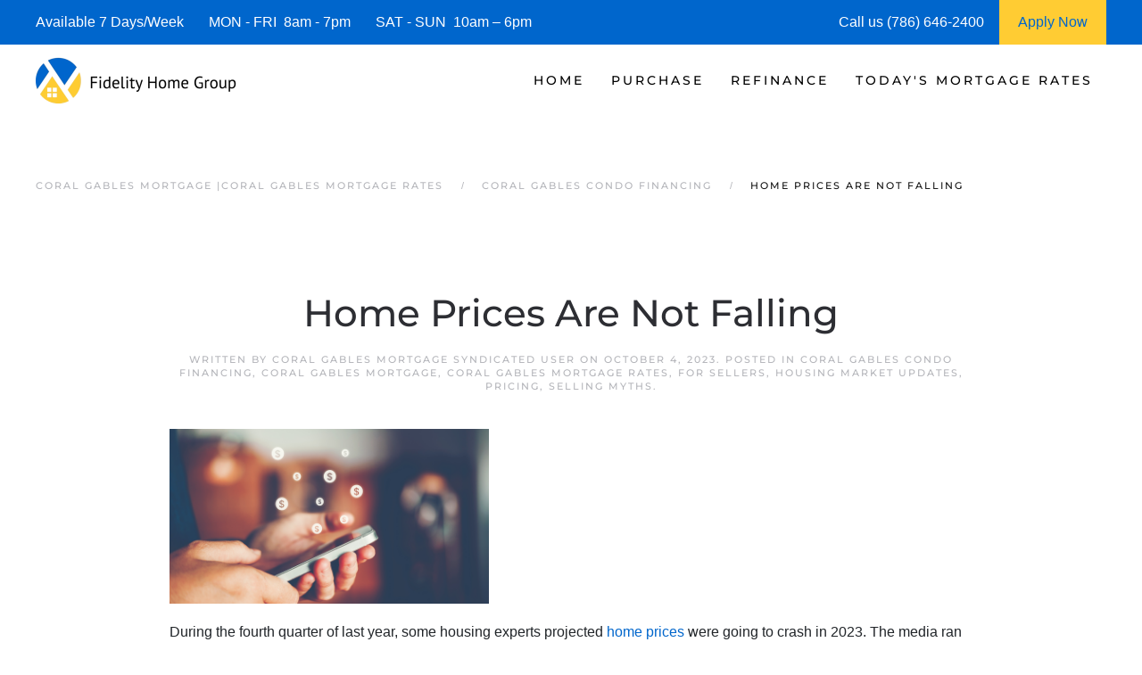

--- FILE ---
content_type: text/html; charset=UTF-8
request_url: https://www.coralgablesflmortgage.com/home-prices-are-not-falling/
body_size: 17027
content:
<!DOCTYPE html>
<html lang="en-US">
    <head>
        <meta charset="UTF-8">
        <meta http-equiv="X-UA-Compatible" content="IE=edge">
        <meta name="viewport" content="width=device-width, initial-scale=1">
        <link rel="shortcut icon" href="/wp-content/uploads/coral-gables-mortgage-.png">
        <link rel="apple-touch-icon" href="/wp-content/uploads/coral-gables-mortgage_.jpg">
                <meta name='robots' content='index, follow, max-image-preview:large, max-snippet:-1, max-video-preview:-1' />




	
	<title>Home Prices Are Not Falling | Coral Gables Mortgages | Coral Gables Mortgage Rates</title>
	<meta name="description" content="We are Coral Gables Mortgage Experts! See today&#039;s current Coral Gables Mortgage Rates and request a Coral Gables Mortgage Rate Quote." />
	<link rel="canonical" href="https://www.coralgablesflmortgage.com/home-prices-are-not-falling/" />
	<meta property="og:locale" content="en_US" />
	<meta property="og:type" content="article" />
	<meta property="og:title" content="Home Prices Are Not Falling | Coral Gables Mortgages | Coral Gables Mortgage Rates" />
	<meta property="og:description" content="We are Coral Gables Mortgage Experts! See today&#039;s current Coral Gables Mortgage Rates and request a Coral Gables Mortgage Rate Quote." />
	<meta property="og:url" content="https://www.coralgablesflmortgage.com/home-prices-are-not-falling/" />
	<meta property="og:site_name" content="Coral Gables Mortgage | Coral Gables Mortgage Rates" />
	<meta property="article:published_time" content="2023-10-04T03:08:12+00:00" />
	<meta property="og:image" content="https://files.keepingcurrentmatters.com/content/images/20230929/20231003-Home-Prices-Are-Not-Falling.png" />
	<meta name="author" content="Coral Gables Mortgage Syndicated User" />
	<meta name="twitter:card" content="summary_large_image" />
	<meta name="twitter:label1" content="Written by" />
	<meta name="twitter:data1" content="Coral Gables Mortgage Syndicated User" />
	<meta name="twitter:label2" content="Est. reading time" />
	<meta name="twitter:data2" content="3 minutes" />
	


<link rel="preload" as="font" href="/wp-content/themes/yootheme/fonts/font-27560330.woff" data-wpacu-preload-local-font="1" crossorigin>
<link rel="preload" as="font" href="/wp-content/themes/yootheme/fonts/font-2e162b88.woff2" data-wpacu-preload-local-font="1" crossorigin>
<link data-minify="1" rel="preload" as="font" href="https://www.coralgablesflmortgage.com/wp-content/cache/min/1/wp-content/themes/yootheme/fonts/font-39e000bf.css?ver=1766498383" data-wpacu-preload-local-font="1" crossorigin>
<link rel="preload" as="font" href="/wp-content/themes/yootheme/fonts/font-9d29a6e8.woff" data-wpacu-preload-local-font="1" crossorigin>
<link rel="preload" as="font" href="/wp-content/themes/yootheme/fonts/font-b5100164.woff" data-wpacu-preload-local-font="1" crossorigin>
<link rel="preload" as="font" href="/wp-content/themes/yootheme/fonts/font-c17a9205.woff2" data-wpacu-preload-local-font="1" crossorigin>
<link rel="preload" as="font" href="/wp-content/themes/yootheme/fonts/font-f6170ef2.woff2" data-wpacu-preload-local-font="1" crossorigin>
<link rel='dns-prefetch' href='//js.hs-scripts.com' />
<link rel='dns-prefetch' href='//www.googletagmanager.com' />

<link rel='preconnect' href='https://coralgablesflmortgage.b-cdn.net' />
<style id='classic-theme-styles-inline-css'>
/*! This file is auto-generated */
.wp-block-button__link{color:#fff;background-color:#32373c;border-radius:9999px;box-shadow:none;text-decoration:none;padding:calc(.667em + 2px) calc(1.333em + 2px);font-size:1.125em}.wp-block-file__button{background:#32373c;color:#fff;text-decoration:none}
/*# sourceURL=/wp-includes/css/classic-themes.min.css */
</style>
<link rel='stylesheet' id='prefix_bootstrap-css' href='https://coralgablesflmortgage.b-cdn.net/wp-content/plugins/refinance-capture/assets/css/bootstrap-4.3.1.min.css?ver=94baddf0927969d97c5dd9fdaeeeb1ca' media='all' />
<link rel='stylesheet' id='prefix_style-css' href='https://coralgablesflmortgage.b-cdn.net/wp-content/plugins/refinance-capture/assets/css/style.css?ver=94baddf0927969d97c5dd9fdaeeeb1ca' media='all' />
<link href="https://coralgablesflmortgage.b-cdn.net/wp-content/themes/yootheme/css/theme.1.css?ver=1758220318" rel="stylesheet">
<link href="https://coralgablesflmortgage.b-cdn.net/wp-content/themes/yootheme/css/theme.update.css?ver=4.5.33" rel="stylesheet">











<style data-eae-name="YOmDCF9_Rtw__">.__eae_cssd, .YOmDCF9_Rtw__ {unicode-bidi: bidi-override;direction: rtl;}</style>


			
			
			
			









		<style id="wp-custom-css">
			.wpforms-form button[type=submit] {
    background-color: #e44e56 !important;
    border-color: #e44e56 !important;
    color: #fff !important;
}
 
.wpforms-form button[type=submit]:hover {
    background-color: #0066cc !important;
}

html{
	font-size: 16px !important;}		</style>
		    <style id='global-styles-inline-css'>
:root{--wp--preset--aspect-ratio--square: 1;--wp--preset--aspect-ratio--4-3: 4/3;--wp--preset--aspect-ratio--3-4: 3/4;--wp--preset--aspect-ratio--3-2: 3/2;--wp--preset--aspect-ratio--2-3: 2/3;--wp--preset--aspect-ratio--16-9: 16/9;--wp--preset--aspect-ratio--9-16: 9/16;--wp--preset--color--black: #000000;--wp--preset--color--cyan-bluish-gray: #abb8c3;--wp--preset--color--white: #ffffff;--wp--preset--color--pale-pink: #f78da7;--wp--preset--color--vivid-red: #cf2e2e;--wp--preset--color--luminous-vivid-orange: #ff6900;--wp--preset--color--luminous-vivid-amber: #fcb900;--wp--preset--color--light-green-cyan: #7bdcb5;--wp--preset--color--vivid-green-cyan: #00d084;--wp--preset--color--pale-cyan-blue: #8ed1fc;--wp--preset--color--vivid-cyan-blue: #0693e3;--wp--preset--color--vivid-purple: #9b51e0;--wp--preset--gradient--vivid-cyan-blue-to-vivid-purple: linear-gradient(135deg,rgb(6,147,227) 0%,rgb(155,81,224) 100%);--wp--preset--gradient--light-green-cyan-to-vivid-green-cyan: linear-gradient(135deg,rgb(122,220,180) 0%,rgb(0,208,130) 100%);--wp--preset--gradient--luminous-vivid-amber-to-luminous-vivid-orange: linear-gradient(135deg,rgb(252,185,0) 0%,rgb(255,105,0) 100%);--wp--preset--gradient--luminous-vivid-orange-to-vivid-red: linear-gradient(135deg,rgb(255,105,0) 0%,rgb(207,46,46) 100%);--wp--preset--gradient--very-light-gray-to-cyan-bluish-gray: linear-gradient(135deg,rgb(238,238,238) 0%,rgb(169,184,195) 100%);--wp--preset--gradient--cool-to-warm-spectrum: linear-gradient(135deg,rgb(74,234,220) 0%,rgb(151,120,209) 20%,rgb(207,42,186) 40%,rgb(238,44,130) 60%,rgb(251,105,98) 80%,rgb(254,248,76) 100%);--wp--preset--gradient--blush-light-purple: linear-gradient(135deg,rgb(255,206,236) 0%,rgb(152,150,240) 100%);--wp--preset--gradient--blush-bordeaux: linear-gradient(135deg,rgb(254,205,165) 0%,rgb(254,45,45) 50%,rgb(107,0,62) 100%);--wp--preset--gradient--luminous-dusk: linear-gradient(135deg,rgb(255,203,112) 0%,rgb(199,81,192) 50%,rgb(65,88,208) 100%);--wp--preset--gradient--pale-ocean: linear-gradient(135deg,rgb(255,245,203) 0%,rgb(182,227,212) 50%,rgb(51,167,181) 100%);--wp--preset--gradient--electric-grass: linear-gradient(135deg,rgb(202,248,128) 0%,rgb(113,206,126) 100%);--wp--preset--gradient--midnight: linear-gradient(135deg,rgb(2,3,129) 0%,rgb(40,116,252) 100%);--wp--preset--font-size--small: 13px;--wp--preset--font-size--medium: 20px;--wp--preset--font-size--large: 36px;--wp--preset--font-size--x-large: 42px;--wp--preset--spacing--20: 0.44rem;--wp--preset--spacing--30: 0.67rem;--wp--preset--spacing--40: 1rem;--wp--preset--spacing--50: 1.5rem;--wp--preset--spacing--60: 2.25rem;--wp--preset--spacing--70: 3.38rem;--wp--preset--spacing--80: 5.06rem;--wp--preset--shadow--natural: 6px 6px 9px rgba(0, 0, 0, 0.2);--wp--preset--shadow--deep: 12px 12px 50px rgba(0, 0, 0, 0.4);--wp--preset--shadow--sharp: 6px 6px 0px rgba(0, 0, 0, 0.2);--wp--preset--shadow--outlined: 6px 6px 0px -3px rgb(255, 255, 255), 6px 6px rgb(0, 0, 0);--wp--preset--shadow--crisp: 6px 6px 0px rgb(0, 0, 0);}:where(.is-layout-flex){gap: 0.5em;}:where(.is-layout-grid){gap: 0.5em;}body .is-layout-flex{display: flex;}.is-layout-flex{flex-wrap: wrap;align-items: center;}.is-layout-flex > :is(*, div){margin: 0;}body .is-layout-grid{display: grid;}.is-layout-grid > :is(*, div){margin: 0;}:where(.wp-block-columns.is-layout-flex){gap: 2em;}:where(.wp-block-columns.is-layout-grid){gap: 2em;}:where(.wp-block-post-template.is-layout-flex){gap: 1.25em;}:where(.wp-block-post-template.is-layout-grid){gap: 1.25em;}.has-black-color{color: var(--wp--preset--color--black) !important;}.has-cyan-bluish-gray-color{color: var(--wp--preset--color--cyan-bluish-gray) !important;}.has-white-color{color: var(--wp--preset--color--white) !important;}.has-pale-pink-color{color: var(--wp--preset--color--pale-pink) !important;}.has-vivid-red-color{color: var(--wp--preset--color--vivid-red) !important;}.has-luminous-vivid-orange-color{color: var(--wp--preset--color--luminous-vivid-orange) !important;}.has-luminous-vivid-amber-color{color: var(--wp--preset--color--luminous-vivid-amber) !important;}.has-light-green-cyan-color{color: var(--wp--preset--color--light-green-cyan) !important;}.has-vivid-green-cyan-color{color: var(--wp--preset--color--vivid-green-cyan) !important;}.has-pale-cyan-blue-color{color: var(--wp--preset--color--pale-cyan-blue) !important;}.has-vivid-cyan-blue-color{color: var(--wp--preset--color--vivid-cyan-blue) !important;}.has-vivid-purple-color{color: var(--wp--preset--color--vivid-purple) !important;}.has-black-background-color{background-color: var(--wp--preset--color--black) !important;}.has-cyan-bluish-gray-background-color{background-color: var(--wp--preset--color--cyan-bluish-gray) !important;}.has-white-background-color{background-color: var(--wp--preset--color--white) !important;}.has-pale-pink-background-color{background-color: var(--wp--preset--color--pale-pink) !important;}.has-vivid-red-background-color{background-color: var(--wp--preset--color--vivid-red) !important;}.has-luminous-vivid-orange-background-color{background-color: var(--wp--preset--color--luminous-vivid-orange) !important;}.has-luminous-vivid-amber-background-color{background-color: var(--wp--preset--color--luminous-vivid-amber) !important;}.has-light-green-cyan-background-color{background-color: var(--wp--preset--color--light-green-cyan) !important;}.has-vivid-green-cyan-background-color{background-color: var(--wp--preset--color--vivid-green-cyan) !important;}.has-pale-cyan-blue-background-color{background-color: var(--wp--preset--color--pale-cyan-blue) !important;}.has-vivid-cyan-blue-background-color{background-color: var(--wp--preset--color--vivid-cyan-blue) !important;}.has-vivid-purple-background-color{background-color: var(--wp--preset--color--vivid-purple) !important;}.has-black-border-color{border-color: var(--wp--preset--color--black) !important;}.has-cyan-bluish-gray-border-color{border-color: var(--wp--preset--color--cyan-bluish-gray) !important;}.has-white-border-color{border-color: var(--wp--preset--color--white) !important;}.has-pale-pink-border-color{border-color: var(--wp--preset--color--pale-pink) !important;}.has-vivid-red-border-color{border-color: var(--wp--preset--color--vivid-red) !important;}.has-luminous-vivid-orange-border-color{border-color: var(--wp--preset--color--luminous-vivid-orange) !important;}.has-luminous-vivid-amber-border-color{border-color: var(--wp--preset--color--luminous-vivid-amber) !important;}.has-light-green-cyan-border-color{border-color: var(--wp--preset--color--light-green-cyan) !important;}.has-vivid-green-cyan-border-color{border-color: var(--wp--preset--color--vivid-green-cyan) !important;}.has-pale-cyan-blue-border-color{border-color: var(--wp--preset--color--pale-cyan-blue) !important;}.has-vivid-cyan-blue-border-color{border-color: var(--wp--preset--color--vivid-cyan-blue) !important;}.has-vivid-purple-border-color{border-color: var(--wp--preset--color--vivid-purple) !important;}.has-vivid-cyan-blue-to-vivid-purple-gradient-background{background: var(--wp--preset--gradient--vivid-cyan-blue-to-vivid-purple) !important;}.has-light-green-cyan-to-vivid-green-cyan-gradient-background{background: var(--wp--preset--gradient--light-green-cyan-to-vivid-green-cyan) !important;}.has-luminous-vivid-amber-to-luminous-vivid-orange-gradient-background{background: var(--wp--preset--gradient--luminous-vivid-amber-to-luminous-vivid-orange) !important;}.has-luminous-vivid-orange-to-vivid-red-gradient-background{background: var(--wp--preset--gradient--luminous-vivid-orange-to-vivid-red) !important;}.has-very-light-gray-to-cyan-bluish-gray-gradient-background{background: var(--wp--preset--gradient--very-light-gray-to-cyan-bluish-gray) !important;}.has-cool-to-warm-spectrum-gradient-background{background: var(--wp--preset--gradient--cool-to-warm-spectrum) !important;}.has-blush-light-purple-gradient-background{background: var(--wp--preset--gradient--blush-light-purple) !important;}.has-blush-bordeaux-gradient-background{background: var(--wp--preset--gradient--blush-bordeaux) !important;}.has-luminous-dusk-gradient-background{background: var(--wp--preset--gradient--luminous-dusk) !important;}.has-pale-ocean-gradient-background{background: var(--wp--preset--gradient--pale-ocean) !important;}.has-electric-grass-gradient-background{background: var(--wp--preset--gradient--electric-grass) !important;}.has-midnight-gradient-background{background: var(--wp--preset--gradient--midnight) !important;}.has-small-font-size{font-size: var(--wp--preset--font-size--small) !important;}.has-medium-font-size{font-size: var(--wp--preset--font-size--medium) !important;}.has-large-font-size{font-size: var(--wp--preset--font-size--large) !important;}.has-x-large-font-size{font-size: var(--wp--preset--font-size--x-large) !important;}
/*# sourceURL=global-styles-inline-css */
</style>
<meta name="generator" content="WP Rocket 3.20.3" data-wpr-features="wpr_defer_js wpr_minify_concatenate_js wpr_minify_css wpr_preload_links wpr_desktop" /></head>
    <body data-rsssl=1 class="wp-singular post-template-default single single-post postid-27278 single-format-standard wp-theme-yootheme">
<script data-cfasync="false" data-pagespeed-no-defer>
	var gtm4wp_datalayer_name = "dataLayer";
	var dataLayer = dataLayer || [];

	const gtm4wp_scrollerscript_debugmode         = false;
	const gtm4wp_scrollerscript_callbacktime      = 100;
	const gtm4wp_scrollerscript_readerlocation    = 150;
	const gtm4wp_scrollerscript_contentelementid  = "content";
	const gtm4wp_scrollerscript_scannertime       = 60;
</script>
<script src="https://coralgablesflmortgage.b-cdn.net/wp-content/plugins/refinance-capture/assets/js/jquery.min.js?ver=94baddf0927969d97c5dd9fdaeeeb1ca" id="prefix_jquery-js" data-rocket-defer defer></script>
<script src="https://coralgablesflmortgage.b-cdn.net/wp-content/plugins/refinance-capture/assets/js/jQueryUi.min.js?ver=94baddf0927969d97c5dd9fdaeeeb1ca" id="prefix_jqueryUi-js" data-rocket-defer defer></script>
<script src="https://coralgablesflmortgage.b-cdn.net/wp-content/plugins/refinance-capture/assets/js/script_v15.js?ver=94baddf0927969d97c5dd9fdaeeeb1ca" id="prefix_script-js" data-rocket-defer defer></script>
<script src="https://coralgablesflmortgage.b-cdn.net/wp-content/plugins/duracelltomi-google-tag-manager/dist/js/analytics-talk-content-tracking.js?ver=1.22.3" id="gtm4wp-scroll-tracking-js" data-rocket-defer defer></script>
<script src="https://coralgablesflmortgage.b-cdn.net/wp-includes/js/jquery/jquery.min.js?ver=3.7.1" id="jquery-core-js" data-rocket-defer defer></script>
<script src="https://www.googletagmanager.com/gtag/js?id=GT-5DC8LD7" id="google_gtagjs-js" async></script>
<script id="google_gtagjs-js-after">
window.dataLayer = window.dataLayer || [];function gtag(){dataLayer.push(arguments);}
gtag("set","linker",{"domains":["www.coralgablesflmortgage.com"]});
gtag("js", new Date());
gtag("set", "developer_id.dZTNiMT", true);
gtag("config", "GT-5DC8LD7");
//# sourceURL=google_gtagjs-js-after
</script>
<script> var __eae_open = function (str) { document.location.href = __eae_decode(str); }; var __eae_decode = function (str) { return str.replace(/[a-zA-Z]/g, function(c) { return String.fromCharCode( (c <= "Z" ? 90 : 122) >= (c = c.charCodeAt(0) + 13) ? c : c - 26 ); }); }; var __eae_decode_emails = function () { var __eae_emails = document.querySelectorAll(".__eae_r13"); for (var i = 0; i < __eae_emails.length; i++) { __eae_emails[i].textContent = __eae_decode(__eae_emails[i].textContent); } }; if (document.readyState !== "loading") { __eae_decode_emails(); } else if (document.addEventListener) { document.addEventListener("DOMContentLoaded", __eae_decode_emails); } else { document.attachEvent("onreadystatechange", function () { if (document.readyState !== "loading") __eae_decode_emails(); }); } var Sk5F_ = function (str) { var r = function (a, d) { var map = "!\"#$%&'()*+,-./0123456789:;<=>?@ABCDEFGHIJKLMNOPQRSTUVWXYZ[\\]^_`abcdefghijklmnopqrstuvwxyz{|}~"; for (var i = 0; i < a.length; i++) { var pos = map.indexOf(a[i]); d += pos >= 0 ? map[(pos + 47) % 94] : a[i]; } return d; }; window.location.href = r(str, ""); }; document.addEventListener("copy", function (event) { if ( NodeList.prototype.forEach === undefined || Array.from === undefined || String.prototype.normalize === undefined || ! event.clipboardData ) { return; } var encoded = []; var copiedText = window.getSelection().toString().trim(); document.querySelectorAll( "." + document.querySelector("style[data-eae-name]").dataset.eaeName ).forEach(function (item) { encoded.push(item.innerText.trim()); }); if (! encoded.length) { return; } encoded.filter(function (value, index, self) { return self.indexOf(value) === index; }).map(function (item) { return { original: new RegExp(item.replace(/[-\/\\^$*+?.()|[\]{}]/g, "\\$&"), "ig"), reverse: Array.from(item.normalize("NFC")) .reverse() .join('') .replace(/[()]/g, "__eae__") }; }).forEach(function (item) { copiedText = copiedText.replace( item.original, item.reverse.replace("__eae__", "(").replace("__eae__", ")") ) }); event.clipboardData.setData("text/plain", copiedText); event.preventDefault(); }); </script>

<script data-cfasync="false" data-pagespeed-no-defer>
	var dataLayer_content = {"visitorIP":"2603:3:6109:d670::","pagePostType":"post","pagePostType2":"single-post","pageCategory":["coral-gables-condo-financing","coral-gables-mortgage","coral-gables-mortgage-rates","for-sellers","housing-market-updates","pricing","selling-myths"],"pageAttributes":["coralgablesflcondofinancing","coralgablesflcondomortgage","coralgablesflcondomortgagerates","coralgablesflcondotelfinancing","coralgablesflcondotelmortgage","coralgablesflmortgage","coralgablesflmortgagebroker","coralgablesflmortgagecalculator","coralgablesflmortgagecompany","coralgablesflmortgagerates","coralgablesmortgage","coralgablesmortgagerates"],"pagePostAuthor":"Coral Gables Mortgage Syndicated User","browserName":"","browserVersion":"","browserEngineName":"","browserEngineVersion":"","osName":"","osVersion":"","deviceType":"","deviceManufacturer":"","deviceModel":"","geoCloudflareCountryCode":"US","geoCountryCode":"(no geo data available)","geoCountryName":"(no geo data available)","geoRegionCode":"(no geo data available)","geoRegionName":"(no geo data available)","geoCity":"(no geo data available)","geoZipcode":"(no geo data available)","geoLatitude":"(no geo data available)","geoLongitude":"(no geo data available)","geoFullGeoData":{"success":false,"error":{"code":101,"type":"missing_access_key","info":"You have not supplied an API Access Key. [Required format: access_key=YOUR_ACCESS_KEY]"}}};
	dataLayer.push( dataLayer_content );
</script>
<script data-cfasync="false" data-pagespeed-no-defer>
(function(w,d,s,l,i){w[l]=w[l]||[];w[l].push({'gtm.start':
new Date().getTime(),event:'gtm.js'});var f=d.getElementsByTagName(s)[0],
j=d.createElement(s),dl=l!='dataLayer'?'&l='+l:'';j.async=true;j.src=
'//www.googletagmanager.com/gtm.js?id='+i+dl;f.parentNode.insertBefore(j,f);
})(window,document,'script','dataLayer','GTM-MPJVQCC2');
</script>
<script src="https://coralgablesflmortgage.b-cdn.net/wp-content/themes/yootheme/packages/theme-analytics/app/analytics.min.js?ver=4.5.33" defer></script>
<script src="https://coralgablesflmortgage.b-cdn.net/wp-content/themes/yootheme/vendor/assets/uikit/dist/js/uikit.min.js?ver=4.5.33" data-rocket-defer defer></script>
<script src="https://coralgablesflmortgage.b-cdn.net/wp-content/themes/yootheme/vendor/assets/uikit/dist/js/uikit-icons-fuse.min.js?ver=4.5.33" data-rocket-defer defer></script>
<script src="https://coralgablesflmortgage.b-cdn.net/wp-content/themes/yootheme/js/theme.js?ver=4.5.33" data-rocket-defer defer></script>

        
			
			
<style>
             #top-info-bar{
                 height:50px;
                 background:#0066cc;
                 color:#fff;
                 padding:0px 40px;
                 display:inline-table;
                 width:100%
             }
             
             .middle-cell{
                 display: table-cell;
                 vertical-align: middle;
             }
             
                @media screen and (max-width: 950px) {
                      #top-info-bar {
                        display:none;
                      }
                }
            </style>
			<div data-rocket-location-hash="5f351712cfcb6a02257e43d711144293" id="top-info-bar">
			    <div data-rocket-location-hash="8609ef8004f30f7bba0b327796690560" class="middle-cell">
			        Available 7 Days/Week &nbsp;&nbsp;&nbsp;&nbsp;&nbsp;
			        MON - FRI &nbsp;8am - 7pm &nbsp;&nbsp;&nbsp;&nbsp;&nbsp;
			        SAT - SUN &nbsp;10am – 6pm
			    </div>
			    <div  class="middle-cell" style="width:180px;">Call us (786) 646-2400</div>
			    <a style="height: 100%;display: table-cell;background: #ffcc33;text-align: center;width: 120px;"  href="https://fidelityhomegroup.loanzify.io/register" target="_blank">
			        <span style="line-height: 50px;color: #0066cc;">Apply Now</span>
			    </a>
			</div>
			
			
			
        <div data-rocket-location-hash="45b09b1c8c8bb201feb85e9c4f19f5d4" class="tm-page">

                        


<header data-rocket-location-hash="1365ba98925748a5daac44f53a950c87" class="tm-header-mobile uk-hidden@m">


        <div data-rocket-location-hash="1043cd3ca4d037f8cb87e4cb6e148072" uk-sticky show-on-up animation="uk-animation-slide-top" cls-active="uk-navbar-sticky" sel-target=".uk-navbar-container">
    
        <div class="uk-navbar-container">

            <div class="uk-container uk-container-expand">
                <nav class="uk-navbar" uk-navbar="{&quot;align&quot;:&quot;left&quot;,&quot;container&quot;:&quot;.tm-header-mobile &gt; [uk-sticky]&quot;,&quot;boundary&quot;:&quot;.tm-header-mobile .uk-navbar-container&quot;}">

                                        <div class="uk-navbar-left">

                        
                                                    <a uk-toggle href="#tm-dialog-mobile" class="uk-navbar-toggle">

        
        <div uk-navbar-toggle-icon></div>

        
    </a>                        
                        
                    </div>
                    
                                        <div class="uk-navbar-center">

                                                    <a href="https://www.coralgablesflmortgage.com/" aria-label="Back to home" class="uk-logo uk-navbar-item">
    <picture>
<source type="image/webp" srcset="/wp-content/themes/yootheme/cache/da/coral-gables-mortgage-da348b1f.webp 205w, /wp-content/themes/yootheme/cache/76/coral-gables-mortgage-766ffb7c.webp 410w" sizes="(min-width: 205px) 205px">
<img alt="Coral Gables Mortgage |Coral Gables Mortgage Rates" loading="eager" src="/wp-content/themes/yootheme/cache/b4/coral-gables-mortgage-b425c025.png" width="205" height="50">
</picture></a>                        
                        
                    </div>
                    
                    
                </nav>
            </div>

        </div>

        </div>
    



        <div data-rocket-location-hash="d9dc3695720ae68a4e0530cb3b03c449" id="tm-dialog-mobile" uk-offcanvas="container: true; overlay: true" mode="push">
        <div class="uk-offcanvas-bar uk-flex uk-flex-column">

                        <button class="uk-offcanvas-close uk-close-large" type="button" uk-close uk-toggle="cls: uk-close-large; mode: media; media: @s"></button>
            
                        <div class="uk-margin-auto-bottom">
                
<div class="uk-panel widget widget_nav_menu" id="nav_menu-3">

    
    
<ul class="uk-nav uk-nav-default">
    
	<li class="menu-item menu-item-type-post_type menu-item-object-page menu-item-home menu-item-has-children uk-parent"><a href="https://www.coralgablesflmortgage.com/">Home</a>
	<ul class="uk-nav-sub">

		<li class="menu-item menu-item-type-post_type menu-item-object-page"><a href="https://www.coralgablesflmortgage.com/about/">Fidelity Home Group</a></li>
		<li class="menu-item menu-item-type-post_type menu-item-object-page"><a href="https://www.coralgablesflmortgage.com/contact/">Contact Us</a></li>
		<li class="menu-item menu-item-type-post_type menu-item-object-page"><a href="https://www.coralgablesflmortgage.com/coral-gables-mortgage-reviews/">Reviews</a></li></ul></li>
	<li class="menu-item menu-item-type-post_type menu-item-object-page menu-item-has-children uk-parent"><a href="https://www.coralgablesflmortgage.com/coral-gables-purchase-mortgages/">Purchase</a>
	<ul class="uk-nav-sub">

		<li class="menu-item menu-item-type-post_type menu-item-object-page"><a href="https://www.coralgablesflmortgage.com/coral-gables-mortgage-qualifier/">| Home Purchase Qualifier |</a></li>
		<li class="menu-item menu-item-type-post_type menu-item-object-page"><a href="https://www.coralgablesflmortgage.com/coral-gables-purchase-rate-quote/">| Purchase Rate Quote |</a></li>
		<li class="menu-item menu-item-type-custom menu-item-object-custom"><a href="https://fidelityhomegroup.loanzify.io/register" target="_blank">Apply Now</a></li>
		<li class="menu-item menu-item-type-post_type menu-item-object-page"><a href="https://www.coralgablesflmortgage.com/coral-gables-affordability-calculator/">Home Affordability Calculator</a></li>
		<li class="menu-item menu-item-type-post_type menu-item-object-page"><a href="https://www.coralgablesflmortgage.com/coral-gables-mortgage-calculator/">Mortgage Calculator</a></li>
		<li class="menu-item menu-item-type-post_type menu-item-object-page menu-item-has-children uk-parent"><a href="https://www.coralgablesflmortgage.com/coral-gables-mortgage-programs/">Mortgage Programs</a>
		<ul>

			<li class="menu-item menu-item-type-post_type menu-item-object-page"><a href="https://www.coralgablesflmortgage.com/coral-gables-condo-financing/" title="Condo Mortgages">Condo Mortgages</a></li>
			<li class="menu-item menu-item-type-post_type menu-item-object-page"><a href="https://www.coralgablesflmortgage.com/coral-gables-condo-financing/" title="Condotel Mortgages">Condotel Mortgages</a></li></ul></li></ul></li>
	<li class="menu-item menu-item-type-post_type menu-item-object-page menu-item-has-children uk-parent"><a href="https://www.coralgablesflmortgage.com/coral-gables-refinance/">Refinance</a>
	<ul class="uk-nav-sub">

		<li class="menu-item menu-item-type-post_type menu-item-object-page"><a href="https://www.coralgablesflmortgage.com/coral-gables-refinance-quote/">| Refinance Rate Quote |</a></li>
		<li class="menu-item menu-item-type-custom menu-item-object-custom"><a href="https://fidelityhomegroup.loanzify.io/register" target="_blank">Apply Now</a></li>
		<li class="menu-item menu-item-type-post_type menu-item-object-page"><a href="https://www.coralgablesflmortgage.com/coral-gables-mortgage-calculator/">Mortgage Calculator</a></li>
		<li class="menu-item menu-item-type-post_type menu-item-object-page menu-item-has-children uk-parent"><a href="https://www.coralgablesflmortgage.com/coral-gables-mortgage-programs/">Mortgage Programs</a>
		<ul>

			<li class="menu-item menu-item-type-post_type menu-item-object-page"><a href="https://www.coralgablesflmortgage.com/coral-gables-condo-financing/" title="Condo Mortgages">Condo Mortgages</a></li>
			<li class="menu-item menu-item-type-post_type menu-item-object-page"><a href="https://www.coralgablesflmortgage.com/coral-gables-condo-financing/" title="Condotel Mortgages">Condotel Mortgages</a></li></ul></li></ul></li>
	<li class="menu-item menu-item-type-post_type menu-item-object-page menu-item-has-children uk-parent"><a href="https://www.coralgablesflmortgage.com/coral-gables-mortgage-rates/">Today's Mortgage Rates</a>
	<ul class="uk-nav-sub">

		<li class="menu-item menu-item-type-post_type menu-item-object-page"><a href="https://www.coralgablesflmortgage.com/coral-gables-mortgage-qualifier/">| Home Purchase Qualifier |</a></li>
		<li class="menu-item menu-item-type-post_type menu-item-object-page"><a href="https://www.coralgablesflmortgage.com/coral-gables-mortgage-quote/">| Mortgage Rate Quote |</a></li>
		<li class="menu-item menu-item-type-custom menu-item-object-custom"><a href="https://fidelityhomegroup.loanzify.io/register" target="_blank">Apply Now</a></li></ul></li></ul>

</div>
            </div>
            
            
        </div>
    </div>
    
    
    

</header>




<header data-rocket-location-hash="7f6320eecf6ed1c68e500cc1fb1d7ad1" class="tm-header uk-visible@m">



        <div data-rocket-location-hash="20224bcbbff56a3eae2f461f2ca65576" uk-sticky media="@m" cls-active="uk-navbar-sticky" sel-target=".uk-navbar-container">
    
        <div class="uk-navbar-container">

            <div class="uk-container uk-container-expand">
                <nav class="uk-navbar" uk-navbar="{&quot;align&quot;:&quot;left&quot;,&quot;container&quot;:&quot;.tm-header &gt; [uk-sticky]&quot;,&quot;boundary&quot;:&quot;.tm-header .uk-navbar-container&quot;}">

                                        <div class="uk-navbar-left">

                                                    <a href="https://www.coralgablesflmortgage.com/" aria-label="Back to home" class="uk-logo uk-navbar-item">
    <picture>
<source type="image/webp" srcset="/wp-content/themes/yootheme/cache/c7/coral-gables-mortgage-c71b380c.webp 225w, /wp-content/themes/yootheme/cache/6e/coral-gables-mortgage-6e2cff30.webp 449w, /wp-content/themes/yootheme/cache/e0/coral-gables-mortgage-e0c8cd0c.webp 450w" sizes="(min-width: 225px) 225px">
<img alt="Coral Gables Mortgage |Coral Gables Mortgage Rates" loading="eager" src="/wp-content/themes/yootheme/cache/a9/coral-gables-mortgage-a90a7336.png" width="225" height="55">
</picture></a>                        
                        
                        
                    </div>
                    
                    
                                        <div class="uk-navbar-right">

                                                    
<ul class="uk-navbar-nav">
    
	<li class="menu-item menu-item-type-post_type menu-item-object-page menu-item-home menu-item-has-children uk-parent"><a href="https://www.coralgablesflmortgage.com/">Home</a>
	<div class="uk-drop uk-navbar-dropdown"><div><ul class="uk-nav uk-navbar-dropdown-nav">

		<li class="menu-item menu-item-type-post_type menu-item-object-page"><a href="https://www.coralgablesflmortgage.com/about/">Fidelity Home Group</a></li>
		<li class="menu-item menu-item-type-post_type menu-item-object-page"><a href="https://www.coralgablesflmortgage.com/contact/">Contact Us</a></li>
		<li class="menu-item menu-item-type-post_type menu-item-object-page"><a href="https://www.coralgablesflmortgage.com/coral-gables-mortgage-reviews/">Reviews</a></li></ul></div></div></li>
	<li class="menu-item menu-item-type-post_type menu-item-object-page menu-item-has-children uk-parent"><a href="https://www.coralgablesflmortgage.com/coral-gables-purchase-mortgages/">Purchase</a>
	<div class="uk-drop uk-navbar-dropdown"><div><ul class="uk-nav uk-navbar-dropdown-nav">

		<li class="menu-item menu-item-type-post_type menu-item-object-page"><a href="https://www.coralgablesflmortgage.com/coral-gables-mortgage-qualifier/">| Home Purchase Qualifier |</a></li>
		<li class="menu-item menu-item-type-post_type menu-item-object-page"><a href="https://www.coralgablesflmortgage.com/coral-gables-purchase-rate-quote/">| Purchase Rate Quote |</a></li>
		<li class="menu-item menu-item-type-custom menu-item-object-custom"><a href="https://fidelityhomegroup.loanzify.io/register" target="_blank">Apply Now</a></li>
		<li class="menu-item menu-item-type-post_type menu-item-object-page"><a href="https://www.coralgablesflmortgage.com/coral-gables-affordability-calculator/">Home Affordability Calculator</a></li>
		<li class="menu-item menu-item-type-post_type menu-item-object-page"><a href="https://www.coralgablesflmortgage.com/coral-gables-mortgage-calculator/">Mortgage Calculator</a></li>
		<li class="menu-item menu-item-type-post_type menu-item-object-page menu-item-has-children uk-parent"><a href="https://www.coralgablesflmortgage.com/coral-gables-mortgage-programs/">Mortgage Programs</a>
		<ul class="uk-nav-sub">

			<li class="menu-item menu-item-type-post_type menu-item-object-page"><a href="https://www.coralgablesflmortgage.com/coral-gables-condo-financing/" title="Condo Mortgages">Condo Mortgages</a></li>
			<li class="menu-item menu-item-type-post_type menu-item-object-page"><a href="https://www.coralgablesflmortgage.com/coral-gables-condo-financing/" title="Condotel Mortgages">Condotel Mortgages</a></li></ul></li></ul></div></div></li>
	<li class="menu-item menu-item-type-post_type menu-item-object-page menu-item-has-children uk-parent"><a href="https://www.coralgablesflmortgage.com/coral-gables-refinance/">Refinance</a>
	<div class="uk-drop uk-navbar-dropdown"><div><ul class="uk-nav uk-navbar-dropdown-nav">

		<li class="menu-item menu-item-type-post_type menu-item-object-page"><a href="https://www.coralgablesflmortgage.com/coral-gables-refinance-quote/">| Refinance Rate Quote |</a></li>
		<li class="menu-item menu-item-type-custom menu-item-object-custom"><a href="https://fidelityhomegroup.loanzify.io/register" target="_blank">Apply Now</a></li>
		<li class="menu-item menu-item-type-post_type menu-item-object-page"><a href="https://www.coralgablesflmortgage.com/coral-gables-mortgage-calculator/">Mortgage Calculator</a></li>
		<li class="menu-item menu-item-type-post_type menu-item-object-page menu-item-has-children uk-parent"><a href="https://www.coralgablesflmortgage.com/coral-gables-mortgage-programs/">Mortgage Programs</a>
		<ul class="uk-nav-sub">

			<li class="menu-item menu-item-type-post_type menu-item-object-page"><a href="https://www.coralgablesflmortgage.com/coral-gables-condo-financing/" title="Condo Mortgages">Condo Mortgages</a></li>
			<li class="menu-item menu-item-type-post_type menu-item-object-page"><a href="https://www.coralgablesflmortgage.com/coral-gables-condo-financing/" title="Condotel Mortgages">Condotel Mortgages</a></li></ul></li></ul></div></div></li>
	<li class="menu-item menu-item-type-post_type menu-item-object-page menu-item-has-children uk-parent"><a href="https://www.coralgablesflmortgage.com/coral-gables-mortgage-rates/">Today's Mortgage Rates</a>
	<div class="uk-drop uk-navbar-dropdown"><div><ul class="uk-nav uk-navbar-dropdown-nav">

		<li class="menu-item menu-item-type-post_type menu-item-object-page"><a href="https://www.coralgablesflmortgage.com/coral-gables-mortgage-qualifier/">| Home Purchase Qualifier |</a></li>
		<li class="menu-item menu-item-type-post_type menu-item-object-page"><a href="https://www.coralgablesflmortgage.com/coral-gables-mortgage-quote/">| Mortgage Rate Quote |</a></li>
		<li class="menu-item menu-item-type-custom menu-item-object-custom"><a href="https://fidelityhomegroup.loanzify.io/register" target="_blank">Apply Now</a></li></ul></div></div></li></ul>
                        
                                                                            
                    </div>
                    
                </nav>
            </div>

        </div>

        </div>
    







</header>

            
            
            
            <div id="tm-main"  class="tm-main uk-section uk-section-default" uk-height-viewport="expand: true">
                <div data-rocket-location-hash="8921386796f94949825e73d8468da0a1" class="uk-container">

                    
                                                        <div class="uk-margin-medium-bottom">
                                

<nav class="uk-margin-medium-bottom" aria-label="Breadcrumb">
    <ul class="uk-breadcrumb">
    
            <li>            <a href="https://www.coralgablesflmortgage.com/"><span>Coral Gables Mortgage |Coral Gables Mortgage Rates</span></a>
            </li>    
            <li>            <a href="https://www.coralgablesflmortgage.com/category/coral-gables-condo-financing/"><span>Coral Gables Condo Financing</span></a>
            </li>    
            <li>            <span aria-current="page">Home Prices Are Not Falling</span>            </li>    
    </ul>
</nav>
                            </div>
                            
            
<article id="post-27278" class="uk-article post-27278 post type-post status-publish format-standard hentry category-coral-gables-condo-financing category-coral-gables-mortgage category-coral-gables-mortgage-rates category-for-sellers category-housing-market-updates category-pricing category-selling-myths tag-coralgablesflcondofinancing tag-coralgablesflcondomortgage tag-coralgablesflcondomortgagerates tag-coralgablesflcondotelfinancing tag-coralgablesflcondotelmortgage tag-coralgablesflmortgage tag-coralgablesflmortgagebroker tag-coralgablesflmortgagecalculator tag-coralgablesflmortgagecompany tag-coralgablesflmortgagerates tag-coralgablesmortgage tag-coralgablesmortgagerates" typeof="Article" vocab="https://schema.org/">

    <meta property="name" content="Home Prices Are Not Falling">
    <meta property="author" typeof="Person" content="Coral Gables Mortgage Syndicated User">
    <meta property="dateModified" content="2023-10-04T03:08:12+00:00">
    <meta class="uk-margin-remove-adjacent" property="datePublished" content="2023-10-04T03:08:12+00:00">

            
        <div class="uk-container uk-container-small">
    
        
        <h1 property="headline" class="uk-margin-large-top uk-margin-remove-bottom uk-text-center uk-article-title">Home Prices Are Not Falling</h1>
                            <p class="uk-margin-top uk-margin-remove-bottom uk-article-meta uk-text-center">
                Written by <a href="https://www.coralgablesflmortgage.com/author/florida-condotel-mortgage/">Coral Gables Mortgage Syndicated User</a> on <time datetime="2023-10-04T03:08:12+00:00">October 4, 2023</time>.                Posted in <a href="https://www.coralgablesflmortgage.com/category/coral-gables-condo-financing/" rel="category tag">Coral Gables Condo Financing</a>, <a href="https://www.coralgablesflmortgage.com/category/coral-gables-mortgage/" rel="category tag">Coral Gables Mortgage</a>, <a href="https://www.coralgablesflmortgage.com/category/coral-gables-mortgage-rates/" rel="category tag">Coral Gables Mortgage Rates</a>, <a href="https://www.coralgablesflmortgage.com/category/for-sellers/" rel="category tag">For Sellers</a>, <a href="https://www.coralgablesflmortgage.com/category/housing-market-updates/" rel="category tag">Housing Market Updates</a>, <a href="https://www.coralgablesflmortgage.com/category/pricing/" rel="category tag">Pricing</a>, <a href="https://www.coralgablesflmortgage.com/category/selling-myths/" rel="category tag">Selling Myths</a>.                            </p>
                
        
        
                    <div class="uk-margin-medium-top" property="text">

                
                                    <div><img decoding="async" width="358" src="https://files.keepingcurrentmatters.com/content/images/20230929/20231003-Home-Prices-Are-Not-Falling.png" alt="Home Prices Are Not Falling Simplifying The Market" loading="lazy" style="display: block; margin-bottom: 5px; clear: both; max-width: 100%;"><p>During the fourth<strong> </strong>quarter of last year, some housing experts projected <a href="https://www.simplifyingthemarket.com/2023/09/08/home-price-forecasts-revised-for-2023-infographic/?a=429471-6e7ae3e7d7cea4059ea7d116981248f9" rel="noopener noreferrer" target="_blank">home prices</a> were going to crash in 2023. The media ran with those forecasts and put out headlines calling for doom and gloom in the housing market. All of this negative news coverage made a lot of people have doubts about the strength of the residential real estate market.</p><p>If it made you question if you should delay your own <a href="https://www.simplifyingthemarket.com/2023/09/22/how-remote-work-helps-with-your-house-hunt-infographic/?a=429471-6e7ae3e7d7cea4059ea7d116981248f9" rel="noopener noreferrer" target="_blank">plans to move</a>, here’s what you really need to know.</p><h4><strong>Home Prices Never Crashed</strong></h4><p>Disregard what you saw in the headlines. The actual <a href="https://www.zillow.com/research/data/" rel="noopener noreferrer" target="_blank">data</a> shows home prices were <a href="https://www.simplifyingthemarket.com/2023/09/05/expert-home-price-forecasts-revised-up-for-2023/?a=429471-6e7ae3e7d7cea4059ea7d116981248f9" rel="noopener noreferrer" target="_blank">remarkably resilient</a> and performed far better than the media would have you believe (<em>see graph below</em>):</p><p><a href="https://www.simplifyingthemarket.com/content/images/20230929/20231003-Percent-Change-In-Home-Values.png?a=429471-6e7ae3e7d7cea4059ea7d116981248f9" rel="noopener noreferrer" target="_blank"><img decoding="async" src="https://files.keepingcurrentmatters.com/content/images/20230929/20231003-Percent-Change-In-Home-Values.png"></a></p><p><br></p><p>This graph uses <a href="https://www.blackknightinc.com/data-reports/?" rel="noopener noreferrer" target="_blank">reports</a> from three trusted <a href="https://www.freddiemac.com/research/indices/house-price-index" rel="noopener noreferrer" target="_blank">sources</a> to clearly illustrate prices have <a href="https://www.simplifyingthemarket.com/2023/08/11/home-prices-are-back-on-the-rise-infographic/?a=429471-6e7ae3e7d7cea4059ea7d116981248f9" rel="noopener noreferrer" target="_blank">already rebounded</a> after experiencing only slight declines nationally. That’s a far cry from the crash so many articles called for.</p><p>The declines that did happen (<em>shown in red</em>), weren’t drastic but were short-lived. As Nicole Friedman, a reporter at the <em>Wall Street Journal</em> (WSJ), <a href="https://www.wsj.com/economy/housing/the-fall-in-home-prices-may-already-be-over-3496d6bb" rel="noopener noreferrer" target="_blank">says</a>:</p><blockquote><em>“</em><strong><em>Home prices aren’t falling anymore</em></strong><em>. . . The surprisingly quick recovery suggests that the residential real-estate downturn is turning out to be shorter and shallower than many housing economists expected . . .”</em></blockquote><p>Even though some media coverage made a big deal about home prices pulling back, the slight correction that happened is already in the rearview mirror. Basically, this data shows you home prices aren’t falling anymore – they’re actually going back up.</p><h4><strong>What’s Next for Home Prices?</strong></h4><p><strong>The consensus from experts is that </strong><a href="https://www.simplifyingthemarket.com/2023/09/12/what-experts-project-for-home-prices-over-the-next-5-years/?a=429471-6e7ae3e7d7cea4059ea7d116981248f9" rel="noopener noreferrer" target="_blank"><strong>home price growth</strong></a><strong> will continue in the years ahead and is </strong><a href="https://www.simplifyingthemarket.com/2023/09/26/the-return-of-normal-seasonality-for-home-price-appreciation/?a=429471-6e7ae3e7d7cea4059ea7d116981248f9" rel="noopener noreferrer" target="_blank"><strong>returning to normal</strong></a><strong> levels for the market. </strong>That means we’ll still see home prices appreciating, just at a slower pace than the last few years – and that’s a good thing.</p><p>Some news sources will see home price growth slowing and put out stories that make you think prices are falling again. The return of misleading headlines like those is already having an impact on how homebuyers are feeling again. You can see how this affects general opinion in the<em> </em><a href="https://www.fanniemae.com/research-and-insights/surveys-indices/national-housing-survey/national-housing-survey-archive" rel="noopener noreferrer" target="_blank"><em>Consumer Confidence Survey</em></a><em> </em>from <em>Fannie Mae</em> (<em>see graph below</em>):</p><p>  <a href="https://www.simplifyingthemarket.com/content/images/20230929/20231003---of-Americans-Who-Think-Home-Prices-Will-Go-Down-over-the-Next-12-Months.png?a=429471-6e7ae3e7d7cea4059ea7d116981248f9" rel="noopener noreferrer" target="_blank"><img decoding="async" src="https://files.keepingcurrentmatters.com/content/images/20230929/20231003---of-Americans-Who-Think-Home-Prices-Will-Go-Down-over-the-Next-12-Months.png"></a></p><p><br></p><p>While the percentage of Americans who think prices will fall has been slowly declining this year, the latest <em>Consumer Confidence</em> data indicates that’s ticked back up recently (<em>shown in red</em>). This change is surprising especially since the home price data shows prices are going up, not down. It tells you the impact the media still has on public opinion.</p><p><strong>Don’t fall for the negative headlines and become part of this statistic. Remember, data from a number of sources shows home prices aren’t falling anymore.</strong></p><h3>Bottom Line</h3><p>Even though the media may make things sound doom and gloom, the data shows home prices aren’t falling anymore. So, don’t let the headlines scare you or delay your plans. Lean on a real estate professional so you have a trusted resource to cut through the noise and tell you what’s really happening in your area.</p></div>                
                
            </div>
        
                <p class="uk-text-center">
                                        <a href="https://www.coralgablesflmortgage.com/tag/coralgablesflcondofinancing/">#coralgablesflcondofinancing</a>,                            <a href="https://www.coralgablesflmortgage.com/tag/coralgablesflcondomortgage/">#coralgablesflcondomortgage</a>,                            <a href="https://www.coralgablesflmortgage.com/tag/coralgablesflcondomortgagerates/">#coralgablesflcondomortgagerates</a>,                            <a href="https://www.coralgablesflmortgage.com/tag/coralgablesflcondotelfinancing/">#coralgablesflcondotelfinancing</a>,                            <a href="https://www.coralgablesflmortgage.com/tag/coralgablesflcondotelmortgage/">#coralgablesflcondotelmortgage</a>,                            <a href="https://www.coralgablesflmortgage.com/tag/coralgablesflmortgage/">#coralgablesflmortgage</a>,                            <a href="https://www.coralgablesflmortgage.com/tag/coralgablesflmortgagebroker/">#coralgablesflmortgagebroker</a>,                            <a href="https://www.coralgablesflmortgage.com/tag/coralgablesflmortgagecalculator/">#coralgablesflmortgagecalculator</a>,                            <a href="https://www.coralgablesflmortgage.com/tag/coralgablesflmortgagecompany/">#coralgablesflmortgagecompany</a>,                            <a href="https://www.coralgablesflmortgage.com/tag/coralgablesflmortgagerates/">#coralgablesflmortgagerates</a>,                            <a href="https://www.coralgablesflmortgage.com/tag/coralgablesmortgage/">#coralgablesmortgage</a>,                            <a href="https://www.coralgablesflmortgage.com/tag/coralgablesmortgagerates/">#coralgablesmortgagerates</a>                    </p>
        
        
                <nav class="uk-margin-medium">
            <ul class="uk-pagination uk-margin-remove-bottom">
                                <li><a href="https://www.coralgablesflmortgage.com/unpacking-the-long-term-benefits-of-homeownership/" rel="prev"><span uk-pagination-previous></span> Previous</a></li>
                                                <li class="uk-margin-auto-left"><a href="https://www.coralgablesflmortgage.com/understanding-the-benefits-of-owning-your-first-home/" rel="next">Next <span uk-pagination-next></span></a></li>
                            </ul>
        </nav>
        
        
        </div>
    
</article>
<div class="uk-container uk-container-small"></div>        
                        
                </div>
                
            </main>

            
                        <footer data-rocket-location-hash="d682b5c3679c9c3b12c2a4fe5684f03c">
                
<div class="uk-section-default uk-section uk-section-small" uk-scrollspy="target: [uk-scrollspy-class]; cls: uk-animation-slide-left-small; delay: false;">
    
        
        
        
            
                                <div class="uk-container">                
                    <div class="uk-grid tm-grid-expand uk-grid-margin" uk-grid>
<div class="uk-grid-item-match uk-flex-middle uk-width-1-3@m">
    
        
            
            
                        <div class="uk-panel uk-width-1-1">            
                
                    
<div class="uk-margin uk-text-left@m uk-text-center" uk-scrollspy-class>
        <a class="el-link" href="https://www.coralgablesflmortgage.com/"><picture>
<source type="image/webp" srcset="/wp-content/themes/yootheme/cache/a8/coral-gables-mortgage--a89e978d.webp 60w, /wp-content/themes/yootheme/cache/8a/coral-gables-mortgage--8a2d0d53.webp 120w" sizes="(min-width: 60px) 60px">
<img src="/wp-content/themes/yootheme/cache/1f/coral-gables-mortgage--1f71dfe9.png" width="60" height="60" class="el-image" alt="coral gables mortgage, coral gables fl mortgage, coral gables mortgage rates, coral gables mortgage calculator, coral gables mortgage broker, coral gables mortgage company, coral gables condo mortgages, coral gables condo financing, coral gables condo mortgage rates, coral gables condotel financing, coral gables condotel mortgage rates, coral gables mortgages, coral gables fl mortgage rates," loading="lazy">
</picture></a>    
    
</div>
                
                        </div>            
        
    
</div>
<div class="uk-grid-item-match uk-flex-middle uk-width-1-3@m">
    
        
            
            
                        <div class="uk-panel uk-width-1-1">            
                
                    
<div class="uk-text-center" uk-scrollspy-class="uk-animation-slide-bottom-small">
    <ul class="uk-margin-remove-bottom uk-subnav  uk-subnav-divider uk-flex-center" uk-margin>        <li class="el-item">
    <a class="el-link" href="https://fidelityhomegroup.loanzify.io/register" target="_blank">APPLY</a></li>
        <li class="el-item">
    <a class="el-link" href="/contact">CONTACT</a></li>
        <li class="el-item">
    <a class="el-link" href="https://fidelityhomegroup.loanzify.io/login" target="_blank">LOGIN</a></li>
        </ul>
</div>
                
                        </div>            
        
    
</div>
<div class="uk-grid-item-match uk-flex-middle uk-width-1-3@m">
    
        
            
            
                        <div class="uk-panel uk-width-1-1">            
                
                    
<div class="uk-margin uk-text-right@m uk-text-center" uk-scrollspy-class="uk-animation-slide-right-small">    <ul class="uk-child-width-auto uk-grid-small uk-flex-inline uk-flex-middle" uk-grid>
            <li class="el-item">
<a class="el-link uk-link-muted" href="https://www.tiktok.com/@fidelityhomegroup" target="_blank" rel="noreferrer"><span uk-icon="icon: tiktok;"></span></a></li>
            <li class="el-item">
<a class="el-link uk-link-muted" href="https://www.instagram.com/fidelityhomegroup/" target="_blank" rel="noreferrer"><span uk-icon="icon: instagram;"></span></a></li>
            <li class="el-item">
<a class="el-link uk-link-muted" href="https://twitter.com/fidelityhomegrp/" target="_blank" rel="noreferrer"><span uk-icon="icon: twitter;"></span></a></li>
            <li class="el-item">
<a class="el-link uk-link-muted" href="https://www.youtube.com/@fidelityhomegroup" target="_blank" rel="noreferrer"><span uk-icon="icon: youtube;"></span></a></li>
            <li class="el-item">
<a class="el-link uk-link-muted" href="https://www.facebook.com/fidelityhomegroup/" target="_blank" rel="noreferrer"><span uk-icon="icon: facebook;"></span></a></li>
            <li class="el-item">
<a class="el-link uk-link-muted" href="https://www.linkedin.com/company/fidelityhomegroup/" target="_blank" rel="noreferrer"><span uk-icon="icon: linkedin;"></span></a></li>
            <li class="el-item">
<a class="el-link uk-link-muted" href="javascript:Sk5F_('>2:=E@i96==@o7:56=:EJ9@>68C@FA]4@>');" rel="noreferrer"><span uk-icon="icon: mail;"></span></a></li>
            <li class="el-item">
<a class="el-link uk-link-muted" href="tel:17866462400" target="_blank" rel="noreferrer"><span uk-icon="icon: receiver;"></span></a></li>
    
    </ul></div>
                
                        </div>            
        
    
</div></div><div class="uk-grid tm-grid-expand uk-child-width-1-1 uk-grid-margin">
<div class="uk-width-1-1">
    
        
            
            
            
                
                    <div class="uk-panel uk-text-small uk-margin uk-text-center" uk-scrollspy-class><p><a href="http://fidelit.ly/app" target="_blank" rel="noopener">Download our Mobile App</a>:</p>
<p><a href="http://fidelit.ly/app" target="_blank" rel="noopener"><img class="wp-image-28244" src="https://www.fidelityhomegroup.com/wp-content/uploads/Fidelity-Home-Group-Mobile-App-298x300.jpeg" alt="Fidelity Home Group Mobile App, Mortgage Mobile App, Fidelity Home Group App" width="85" height="86" /></a></p></div><div class="uk-panel uk-margin uk-text-center" uk-scrollspy-class><p><img src="https://coralgablesflmortgage.b-cdn.net/wp-content/uploads/equal-housing-opportunity-logo-fhg.png" alt="coral gables mortgage, coral gables fl mortgage, coral gables mortgage rates, coral gables mortgage calculator, coral gables mortgage broker, coral gables mortgage company, coral gables condo mortgages, coral gables condo financing, coral gables condo mortgage rates, coral gables condotel financing, coral gables condotel mortgage rates, coral gables mortgages, coral gables fl mortgage rates," width="147" height="42" class="wp-image-16480" /></p></div><div class="uk-panel uk-text-small uk-margin" uk-scrollspy-class><div>Copyright © 2025 Fidelity Home Group® supports Equal Housing Opportunity | All Right Reserved  | NMLS Identifier 1834853. Fidelity Home Group® is not affiliated with the Department of Housing and Urban Development (HUD) or the Federal Housing Administration (FHA). Fidelity Home Group® is a Mortgage Corporation serving the state of Florida. Not intended for legal or financial advice, consult your own professionals if such advice is sought. T<span>his site is not authorized by the New York State Department of Financial Services. No mortgage loan applications for properties in the state of New York will be accepted through this site.</span> <a href="https://www.fidelityhomegroup.com/accessibility-statement/" target="_blank" rel="noopener">Accessibility Statement</a>  | <a href="https://www.fidelityhomegroup.com/consent-to-receive-electronic-loan-documents/" target="_blank" rel="noopener">Consent to Receive Electronic Loan Documents</a>  |  <a href="https://www.fidelityhomegroup.com/cookies/" target="_blank" rel="noopener">Cookies Policy </a>  |  <a href="https://www.fidelityhomegroup.com/disclosures-mortgage-assumptions/" target="_blank" rel="noopener" data-action="url" data-params="false">Disclosures</a>  | <a href="https://www.fidelityhomegroup.com/email-mobile-policy/" target="_blank" rel="noopener">Email and Mobile Policy</a> |  <a href="https://www.fidelityhomegroup.com/fair-lending-policy/" target="_blank" rel="noopener">Fair Lending Policy</a>  |  <a href="https://www.fidelityhomegroup.com/file-complaint/" target="_blank" rel="noopener">File a Complaint </a> |  <a href="https://www.fidelityhomegroup.com/disclosures-mortgage-assumptions/" target="_blank" rel="noopener">Mortgage Assumptions</a>  | <a href="https://www.fidelityhomegroup.com/mortgage-calculator-disclaimer/" target="_blank" rel="noopener">Mortgage Calculators Disclaimer</a> |  <a href="http://www.nmlsconsumeraccess.org/" target="_blank" rel="noopener">NMLS Consumer Access</a>  |  <a href="https://www.fidelityhomegroup.com/privacy/" target="_blank" rel="noopener">Privacy Policy</a>  |  <a href="https://www.fidelityhomegroup.com/terms/" target="_blank" rel="noopener">Terms of Use </a></div></div>
                
            
        
    
</div></div>
                                </div>                
            
        
    
</div>
<div class="uk-section-default uk-section uk-section-xsmall uk-padding-remove-top" uk-scrollspy="target: [uk-scrollspy-class]; cls: uk-animation-slide-bottom-small; delay: false;">
    
        
        
        
            
                                <div class="uk-container">                
                    <div class="uk-grid tm-grid-expand uk-grid-margin" uk-grid>
<div class="uk-width-1-2@s uk-width-1-4@m">
    
        
            
            
            
                
                    <div class="uk-panel uk-text-small uk-margin uk-text-center" uk-scrollspy-class><div><strong>Contact Us</strong></div>
<div> </div>
<div><a href="tel:17866462400"><span><span>786-646-2400</span></span></a><a href="tel:19047142700"><span id="b_p_Repeater1_LabelFormatted_0"><span></span></span></a></div>
<div><a href="javascript:Sk5F_('>2:=E@i96==@o7:56=:EJ9@>68C@FA]4@>');">Click to Email</a></div>
<div><a href="https://www.coralgablesflmortgage.com/contact/">Send a Message</a></div>
<div>
<div><a href="https://calendly.com/fidelity-home-group" target="_blank" rel="noopener">Schedule a Call</a></div>
<div><a href="https://calendly.com/fidelity-home-group" target="_blank" rel="noopener">Schedule an Appointment</a></div>
<div> </div>
</div></div>
                
            
        
    
</div>
<div class="uk-width-1-2@s uk-width-1-4@m">
    
        
            
            
            
                
                    <div class="uk-panel uk-text-small uk-margin uk-text-center" uk-scrollspy-class><p><strong>Products &amp; Tools</strong></p>
<p><a href="https://www.coralgablesflmortgage.com/coral-gables-condo-financing/" rel="noopener">Coral Gables Condo Financing</a><br /><a href="https://www.coralgablesflmortgage.com/coral-gables-condo-financing/">Coral Gables Condotel Financing</a><br /><a href="https://www.coralgablesflmortgage.com/coral-gables-mortgage-programs/">Coral Gables Mortgage Programs</a><br /><a href="https://www.coralgablesflmortgage.com/coral-gables-mortgage-rates/">Coral Gables Mortgage Rates</a><br /><a href="https://www.coralgablesflmortgage.com/coral-gables-refinance/">Coral Gables Mortgage Refinance</a></p></div>
                
            
        
    
</div>
<div class="uk-width-1-2@s uk-width-1-4@m">
    
        
            
            
            
                
                    <div class="uk-panel uk-text-small uk-margin uk-text-center" uk-scrollspy-class><p><strong>Home Buyers</strong></p>
<p><a href="https://www.coralgablesflmortgage.com/coral-gables-mortgage-calculator/">Coral Gables Mortgage Calculator</a><br /><a href="https://www.coralgablesflmortgage.com/coral-gables-mortgage-qualifier/" target="_blank" rel="noopener">Coral Gables Purchase Qualifier</a><br /><a href="https://fidelityhomegroup.loanzify.io/register" target="_blank" rel="noopener">Coral Gables Pre-Approval</a><br /><a href="https://www.coralgablesflmortgage.com/coral-gables-mortgage-quote/">Coral Gables Rate Quote</a><br /><a href="https://www.coralgablesflmortgage.com/coral-gables-mortgage-reviews/">Coral Gables Mortgage Reviews</a></p></div>
                
            
        
    
</div>
<div class="uk-width-1-2@s uk-width-1-4@m">
    
        
            
            
            
                
                    <div class="uk-panel uk-text-small uk-margin uk-text-center" uk-scrollspy-class><p><a href="https://verifytrusted.com/reviews/www.fidelityhomegroup.com" target="_blank" rel="noopener"><img src="https://www.fidelityhomegroup.com/wp-content/uploads/VT21-300x189.png" alt="" width="127" height="80" class="alignnone  wp-image-40511" /></a><br /><a href="https://www.fidelityhomegroup.com/reviews/"></a><br />  <a href="https://www.bbb.org/us/fl/orlando/profile/mortgage-lenders/fidelity-home-group-0733-90647044" target="_blank" rel="noopener"><img class="alignnone  wp-image-13435" src="https://www.fidelityhomegroup.com/wp-content/uploads/Fidelity-Home-Group-Better-Business-Bureau-Rating-300x146.png" alt="" width="142" height="69" /></a></p></div>
                
            
        
    
</div></div><div class="uk-grid tm-grid-expand uk-child-width-1-1 uk-grid-margin">
<div class="uk-width-1-1">
    
        
            
            
            
                
                    <div class="uk-panel uk-text-small uk-margin uk-text-center" uk-scrollspy-class><p><strong>Coral Gables Mortgage | Fidelity Home Group</strong> <br />2525 Ponce De Leon Blvd Ste 300, Coral Gables, FL 33134</p>
<p>Hours of Operation:</p>
<p>Monday - Friday 8am to 7pm EST <br />Saturday - Sunday 10am to 6 pm EST</p></div><div class="uk-panel uk-margin uk-text-center" uk-scrollspy-class><p><img class="alignnone  wp-image-17716" src="https://www.fidelityhomegroup.com/wp-content/uploads/sectigo_trust_seal.png" alt="" width="132" height="51" /></p></div>
<div class="uk-margin uk-text-center" uk-scrollspy-class><a href="#" uk-totop uk-scroll></a></div>
                
            
        
    
</div></div>
                                </div>                
            
        
    
</div>            </footer>
            
        </div>

        
        <script type="speculationrules">
{"prefetch":[{"source":"document","where":{"and":[{"href_matches":"/*"},{"not":{"href_matches":["/wp-*.php","/wp-admin/*","/wp-content/uploads/*","/wp-content/*","/wp-content/plugins/*","/wp-content/themes/yootheme/*","/*\\?(.+)"]}},{"not":{"selector_matches":"a[rel~=\"nofollow\"]"}},{"not":{"selector_matches":".no-prefetch, .no-prefetch a"}}]},"eagerness":"conservative"}]}
</script>
<script type="application/ld+json">{"@context":"https://schema.org","@type":"BreadcrumbList","itemListElement":[{"@type":"ListItem","position":1,"item":{"@type":"WebPage","@id":"https://www.coralgablesflmortgage.com/","name":"Coral Gables Mortgage |Coral Gables Mortgage Rates"}},{"@type":"ListItem","position":2,"item":{"@type":"WebPage","@id":"https://www.coralgablesflmortgage.com/category/coral-gables-condo-financing/","name":"Coral Gables Condo Financing"}},{"@type":"ListItem","position":3,"item":{"name":"Home Prices Are Not Falling"}}]}</script>
<script id="leadin-script-loader-js-js-extra">
var leadin_wordpress = {"userRole":"visitor","pageType":"post","leadinPluginVersion":"11.3.33"};
//# sourceURL=leadin-script-loader-js-js-extra
</script>

<script src="https://coralgablesflmortgage.b-cdn.net/wp-content/plugins/duracelltomi-google-tag-manager/dist/js/gtm4wp-form-move-tracker.js?ver=1.22.3" id="gtm4wp-form-move-tracker-js" data-rocket-defer defer></script>
<script id="rocket-browser-checker-js-after">
"use strict";var _createClass=function(){function defineProperties(target,props){for(var i=0;i<props.length;i++){var descriptor=props[i];descriptor.enumerable=descriptor.enumerable||!1,descriptor.configurable=!0,"value"in descriptor&&(descriptor.writable=!0),Object.defineProperty(target,descriptor.key,descriptor)}}return function(Constructor,protoProps,staticProps){return protoProps&&defineProperties(Constructor.prototype,protoProps),staticProps&&defineProperties(Constructor,staticProps),Constructor}}();function _classCallCheck(instance,Constructor){if(!(instance instanceof Constructor))throw new TypeError("Cannot call a class as a function")}var RocketBrowserCompatibilityChecker=function(){function RocketBrowserCompatibilityChecker(options){_classCallCheck(this,RocketBrowserCompatibilityChecker),this.passiveSupported=!1,this._checkPassiveOption(this),this.options=!!this.passiveSupported&&options}return _createClass(RocketBrowserCompatibilityChecker,[{key:"_checkPassiveOption",value:function(self){try{var options={get passive(){return!(self.passiveSupported=!0)}};window.addEventListener("test",null,options),window.removeEventListener("test",null,options)}catch(err){self.passiveSupported=!1}}},{key:"initRequestIdleCallback",value:function(){!1 in window&&(window.requestIdleCallback=function(cb){var start=Date.now();return setTimeout(function(){cb({didTimeout:!1,timeRemaining:function(){return Math.max(0,50-(Date.now()-start))}})},1)}),!1 in window&&(window.cancelIdleCallback=function(id){return clearTimeout(id)})}},{key:"isDataSaverModeOn",value:function(){return"connection"in navigator&&!0===navigator.connection.saveData}},{key:"supportsLinkPrefetch",value:function(){var elem=document.createElement("link");return elem.relList&&elem.relList.supports&&elem.relList.supports("prefetch")&&window.IntersectionObserver&&"isIntersecting"in IntersectionObserverEntry.prototype}},{key:"isSlowConnection",value:function(){return"connection"in navigator&&"effectiveType"in navigator.connection&&("2g"===navigator.connection.effectiveType||"slow-2g"===navigator.connection.effectiveType)}}]),RocketBrowserCompatibilityChecker}();
//# sourceURL=rocket-browser-checker-js-after
</script>
<script id="rocket-preload-links-js-extra">
var RocketPreloadLinksConfig = {"excludeUris":"/(?:.+/)?feed(?:/(?:.+/?)?)?$|/(?:.+/)?embed/|/(index.php/)?(.*)wp-json(/.*|$)|/refer/|/go/|/recommend/|/recommends/","usesTrailingSlash":"1","imageExt":"jpg|jpeg|gif|png|tiff|bmp|webp|avif|pdf|doc|docx|xls|xlsx|php","fileExt":"jpg|jpeg|gif|png|tiff|bmp|webp|avif|pdf|doc|docx|xls|xlsx|php|html|htm","siteUrl":"https://www.coralgablesflmortgage.com","onHoverDelay":"100","rateThrottle":"3"};
//# sourceURL=rocket-preload-links-js-extra
</script>
<script id="rocket-preload-links-js-after">
(function() {
"use strict";var r="function"==typeof Symbol&&"symbol"==typeof Symbol.iterator?function(e){return typeof e}:function(e){return e&&"function"==typeof Symbol&&e.constructor===Symbol&&e!==Symbol.prototype?"symbol":typeof e},e=function(){function i(e,t){for(var n=0;n<t.length;n++){var i=t[n];i.enumerable=i.enumerable||!1,i.configurable=!0,"value"in i&&(i.writable=!0),Object.defineProperty(e,i.key,i)}}return function(e,t,n){return t&&i(e.prototype,t),n&&i(e,n),e}}();function i(e,t){if(!(e instanceof t))throw new TypeError("Cannot call a class as a function")}var t=function(){function n(e,t){i(this,n),this.browser=e,this.config=t,this.options=this.browser.options,this.prefetched=new Set,this.eventTime=null,this.threshold=1111,this.numOnHover=0}return e(n,[{key:"init",value:function(){!this.browser.supportsLinkPrefetch()||this.browser.isDataSaverModeOn()||this.browser.isSlowConnection()||(this.regex={excludeUris:RegExp(this.config.excludeUris,"i"),images:RegExp(".("+this.config.imageExt+")$","i"),fileExt:RegExp(".("+this.config.fileExt+")$","i")},this._initListeners(this))}},{key:"_initListeners",value:function(e){-1<this.config.onHoverDelay&&document.addEventListener("mouseover",e.listener.bind(e),e.listenerOptions),document.addEventListener("mousedown",e.listener.bind(e),e.listenerOptions),document.addEventListener("touchstart",e.listener.bind(e),e.listenerOptions)}},{key:"listener",value:function(e){var t=e.target.closest("a"),n=this._prepareUrl(t);if(null!==n)switch(e.type){case"mousedown":case"touchstart":this._addPrefetchLink(n);break;case"mouseover":this._earlyPrefetch(t,n,"mouseout")}}},{key:"_earlyPrefetch",value:function(t,e,n){var i=this,r=setTimeout(function(){if(r=null,0===i.numOnHover)setTimeout(function(){return i.numOnHover=0},1e3);else if(i.numOnHover>i.config.rateThrottle)return;i.numOnHover++,i._addPrefetchLink(e)},this.config.onHoverDelay);t.addEventListener(n,function e(){t.removeEventListener(n,e,{passive:!0}),null!==r&&(clearTimeout(r),r=null)},{passive:!0})}},{key:"_addPrefetchLink",value:function(i){return this.prefetched.add(i.href),new Promise(function(e,t){var n=document.createElement("link");n.rel="prefetch",n.href=i.href,n.onload=e,n.onerror=t,document.head.appendChild(n)}).catch(function(){})}},{key:"_prepareUrl",value:function(e){if(null===e||"object"!==(void 0===e?"undefined":r(e))||!1 in e||-1===["http:","https:"].indexOf(e.protocol))return null;var t=e.href.substring(0,this.config.siteUrl.length),n=this._getPathname(e.href,t),i={original:e.href,protocol:e.protocol,origin:t,pathname:n,href:t+n};return this._isLinkOk(i)?i:null}},{key:"_getPathname",value:function(e,t){var n=t?e.substring(this.config.siteUrl.length):e;return n.startsWith("/")||(n="/"+n),this._shouldAddTrailingSlash(n)?n+"/":n}},{key:"_shouldAddTrailingSlash",value:function(e){return this.config.usesTrailingSlash&&!e.endsWith("/")&&!this.regex.fileExt.test(e)}},{key:"_isLinkOk",value:function(e){return null!==e&&"object"===(void 0===e?"undefined":r(e))&&(!this.prefetched.has(e.href)&&e.origin===this.config.siteUrl&&-1===e.href.indexOf("?")&&-1===e.href.indexOf("#")&&!this.regex.excludeUris.test(e.href)&&!this.regex.images.test(e.href))}}],[{key:"run",value:function(){"undefined"!=typeof RocketPreloadLinksConfig&&new n(new RocketBrowserCompatibilityChecker({capture:!0,passive:!0}),RocketPreloadLinksConfig).init()}}]),n}();t.run();
}());

//# sourceURL=rocket-preload-links-js-after
</script>
<script src="https://coralgablesflmortgage.b-cdn.net/wp-content/plugins/wp-rocket/assets/js/heartbeat.js?ver=3.20.3" id="heartbeat-js" data-rocket-defer defer></script>
<script id="wpforms-user-journey-js-extra">
var wpforms_user_journey = {"is_ssl":"1","is_debug":"","storage_name":"_wpfuj","cleanup_cookie_name":"_wpfuj_cleanup","max_data_size":"10240","max_data_items":"100","page_id":"27278"};
//# sourceURL=wpforms-user-journey-js-extra
</script>
<script src="https://coralgablesflmortgage.b-cdn.net/wp-content/plugins/wpforms-user-journey/assets/js/wpforms-user-journey.min.js?ver=1.6.0" id="wpforms-user-journey-js" data-rocket-defer defer></script>


<script type="application/ld+json">{
    "@context": "https://schema.org/",
    "@graph": [
        {
            "@context": "https://schema.org",
            "@type": "SiteNavigationElement",
            "@id": "#table-of-contents",
            "name": "Home",
            "url": "https://www.coralgablesflmortgage.com/"
        },
        {
            "@context": "https://schema.org",
            "@type": "SiteNavigationElement",
            "@id": "#table-of-contents",
            "name": "Fidelity Home Group",
            "url": "https://www.coralgablesflmortgage.com/about/"
        },
        {
            "@context": "https://schema.org",
            "@type": "SiteNavigationElement",
            "@id": "#table-of-contents",
            "name": "Contact Us",
            "url": "https://www.coralgablesflmortgage.com/contact/"
        },
        {
            "@context": "https://schema.org",
            "@type": "SiteNavigationElement",
            "@id": "#table-of-contents",
            "name": "Reviews",
            "url": "https://www.coralgablesflmortgage.com/coral-gables-mortgage-reviews/"
        },
        {
            "@context": "https://schema.org",
            "@type": "SiteNavigationElement",
            "@id": "#table-of-contents",
            "name": "Purchase",
            "url": "https://www.coralgablesflmortgage.com/coral-gables-purchase-mortgages/"
        },
        {
            "@context": "https://schema.org",
            "@type": "SiteNavigationElement",
            "@id": "#table-of-contents",
            "name": "| Home Purchase Qualifier |",
            "url": "https://www.coralgablesflmortgage.com/coral-gables-mortgage-qualifier/"
        },
        {
            "@context": "https://schema.org",
            "@type": "SiteNavigationElement",
            "@id": "#table-of-contents",
            "name": "| Purchase Rate Quote |",
            "url": "https://www.coralgablesflmortgage.com/coral-gables-purchase-rate-quote/"
        },
        {
            "@context": "https://schema.org",
            "@type": "SiteNavigationElement",
            "@id": "#table-of-contents",
            "name": "Apply Now",
            "url": "https://fidelityhomegroup.loanzify.io/register"
        },
        {
            "@context": "https://schema.org",
            "@type": "SiteNavigationElement",
            "@id": "#table-of-contents",
            "name": "Home Affordability Calculator",
            "url": "https://www.coralgablesflmortgage.com/coral-gables-affordability-calculator/"
        },
        {
            "@context": "https://schema.org",
            "@type": "SiteNavigationElement",
            "@id": "#table-of-contents",
            "name": "Mortgage Calculator",
            "url": "https://www.coralgablesflmortgage.com/coral-gables-mortgage-calculator/"
        },
        {
            "@context": "https://schema.org",
            "@type": "SiteNavigationElement",
            "@id": "#table-of-contents",
            "name": "Mortgage Programs",
            "url": "https://www.coralgablesflmortgage.com/coral-gables-mortgage-programs/"
        },
        {
            "@context": "https://schema.org",
            "@type": "SiteNavigationElement",
            "@id": "#table-of-contents",
            "name": "Condo Mortgages",
            "url": "https://www.coralgablesflmortgage.com/coral-gables-condo-financing/"
        },
        {
            "@context": "https://schema.org",
            "@type": "SiteNavigationElement",
            "@id": "#table-of-contents",
            "name": "Condotel Mortgages",
            "url": "https://www.coralgablesflmortgage.com/coral-gables-condo-financing/"
        },
        {
            "@context": "https://schema.org",
            "@type": "SiteNavigationElement",
            "@id": "#table-of-contents",
            "name": "Refinance",
            "url": "https://www.coralgablesflmortgage.com/coral-gables-refinance/"
        },
        {
            "@context": "https://schema.org",
            "@type": "SiteNavigationElement",
            "@id": "#table-of-contents",
            "name": "| Refinance Rate Quote |",
            "url": "https://www.coralgablesflmortgage.com/coral-gables-refinance-quote/"
        },
        {
            "@context": "https://schema.org",
            "@type": "SiteNavigationElement",
            "@id": "#table-of-contents",
            "name": "Apply Now",
            "url": "https://fidelityhomegroup.loanzify.io/register"
        },
        {
            "@context": "https://schema.org",
            "@type": "SiteNavigationElement",
            "@id": "#table-of-contents",
            "name": "Mortgage Calculator",
            "url": "https://www.coralgablesflmortgage.com/coral-gables-mortgage-calculator/"
        },
        {
            "@context": "https://schema.org",
            "@type": "SiteNavigationElement",
            "@id": "#table-of-contents",
            "name": "Mortgage Programs",
            "url": "https://www.coralgablesflmortgage.com/coral-gables-mortgage-programs/"
        },
        {
            "@context": "https://schema.org",
            "@type": "SiteNavigationElement",
            "@id": "#table-of-contents",
            "name": "Condo Mortgages",
            "url": "https://www.coralgablesflmortgage.com/coral-gables-condo-financing/"
        },
        {
            "@context": "https://schema.org",
            "@type": "SiteNavigationElement",
            "@id": "#table-of-contents",
            "name": "Condotel Mortgages",
            "url": "https://www.coralgablesflmortgage.com/coral-gables-condo-financing/"
        },
        {
            "@context": "https://schema.org",
            "@type": "SiteNavigationElement",
            "@id": "#table-of-contents",
            "name": "Today&#039;s Mortgage Rates",
            "url": "https://www.coralgablesflmortgage.com/coral-gables-mortgage-rates/"
        },
        {
            "@context": "https://schema.org",
            "@type": "SiteNavigationElement",
            "@id": "#table-of-contents",
            "name": "| Home Purchase Qualifier |",
            "url": "https://www.coralgablesflmortgage.com/coral-gables-mortgage-qualifier/"
        },
        {
            "@context": "https://schema.org",
            "@type": "SiteNavigationElement",
            "@id": "#table-of-contents",
            "name": "| Mortgage Rate Quote |",
            "url": "https://www.coralgablesflmortgage.com/coral-gables-mortgage-quote/"
        },
        {
            "@context": "https://schema.org",
            "@type": "SiteNavigationElement",
            "@id": "#table-of-contents",
            "name": "Apply Now",
            "url": "https://fidelityhomegroup.loanzify.io/register"
        }
    ]
}</script><script type="application/ld+json">{
    "@context": "https://schema.org",
    "@type": "LocalBusiness",
    "@id": "https://www.coralgablesflmortgage.com",
    "image": "https://coralgablesflmortgage.b-cdn.net/wp-content/uploads/coral-gables-mortgage.png",
    "priceRange": "$$$",
    "telephone": "+1-786-646-2400",
    "additionalType": [
        "http://www.productontology.org/id/Mortgage_loan",
        "http://www.productontology.org/id/Mortgage_broker",
        "http://www.productontology.org/id/Refinancing"
    ],
    "sameAs": [
        "http://www.productontology.org/id/Mortgage_loan",
        "http://www.productontology.org/id/Mortgage_broker",
        "http://www.productontology.org/id/Refinancing"
    ],
    "name": "Coral Gables Mortgage",
    "logo": "https://coralgablesflmortgage.b-cdn.net/wp-content/uploads/coral-gables-mortgage.png",
    "description": "Fidelity Home Group serves Coral Gables  Florida current and future residents for all their mortgage needs. Customer Service and Transparency earn us an A with the Better Business Bureau! Plus our 5 Star Reviews! ",
    "openingHours": [
        "Mo-Fr 08:00-19:00",
        "Sa-Su 10:00-18:00 "
    ],
    "geo": {
        "@type": "GeoCircle",
        "geoMidpoint": {
            "@type": "GeoCoordinates",
            "latitude": "25.750156",
            "longitude": " -80.279640"
        },
        "geoRadius": "100"
    },
    "url": "https://www.coralgablesflmortgage.com",
    "contactPoint": {
        "@type": "ContactPoint",
        "telephone": "+1-786-646-2400",
        "contactType": "sales",
        "email": "hello@fidelityhomegroup.com",
        "contactOption": "TollFree",
        "areaServed": [
            "US"
        ],
        "availableLanguage": [
            "English",
            "Spanish"
        ]
    },
    "address": {
        "@type": "PostalAddress",
        "addressCountry": "United States",
        "addressLocality": "Coral Gables",
        "addressRegion": "FL",
        "postalCode": "33134-6044",
        "streetAddress": "2525 Ponce De Leon Blvd Ste 300"
    }
}</script>


    <script>var rocket_beacon_data = {"ajax_url":"https:\/\/www.coralgablesflmortgage.com\/wp-admin\/admin-ajax.php","nonce":"124f10f105","url":"https:\/\/www.coralgablesflmortgage.com\/home-prices-are-not-falling","is_mobile":false,"width_threshold":1600,"height_threshold":700,"delay":500,"debug":null,"status":{"atf":true,"lrc":true,"preload_fonts":true,"preconnect_external_domain":true},"elements":"img, video, picture, p, main, div, li, svg, section, header, span","lrc_threshold":1800,"preload_fonts_exclusions":["api.fontshare.com","cdn.fontshare.com"],"processed_extensions":["woff2","woff","ttf"],"external_font_exclusions":[],"preconnect_external_domain_elements":["link","script","iframe"],"preconnect_external_domain_exclusions":["static.cloudflareinsights.com","rel=\"profile\"","rel=\"preconnect\"","rel=\"dns-prefetch\"","rel=\"icon\""]}</script><script data-name="wpr-wpr-beacon" src='https://www.coralgablesflmortgage.com/wp-content/plugins/wp-rocket/assets/js/wpr-beacon.min.js' async></script><script src="https://www.coralgablesflmortgage.com/wp-content/cache/min/1/a35e000c711cf6d21d710a9a7f4af691.js" data-minify="1" data-rocket-defer defer></script><script defer src="https://static.cloudflareinsights.com/beacon.min.js/vcd15cbe7772f49c399c6a5babf22c1241717689176015" integrity="sha512-ZpsOmlRQV6y907TI0dKBHq9Md29nnaEIPlkf84rnaERnq6zvWvPUqr2ft8M1aS28oN72PdrCzSjY4U6VaAw1EQ==" data-cf-beacon='{"version":"2024.11.0","token":"d774849fb6e743658af44702362a9687","r":1,"server_timing":{"name":{"cfCacheStatus":true,"cfEdge":true,"cfExtPri":true,"cfL4":true,"cfOrigin":true,"cfSpeedBrain":true},"location_startswith":null}}' crossorigin="anonymous"></script>
</body>
</html>

<!-- This website is like a Rocket, isn't it? Performance optimized by WP Rocket. Learn more: https://wp-rocket.me - Debug: cached@1768396918 -->

--- FILE ---
content_type: text/javascript; charset=UTF-8
request_url: https://coralgablesflmortgage.b-cdn.net/wp-content/plugins/refinance-capture/assets/js/script_v15.js?ver=94baddf0927969d97c5dd9fdaeeeb1ca
body_size: 2474
content:
var current_slide = 1;
var total_slides;
var input_array;


function checkPin(x, isNewFetcher = false) {
    let greenZip = document.getElementById("green_zip");
    let goButton = document.getElementById("pin-proceed-button");

    if(isNewFetcher){
        if (x.value.length == 5) {
            $(goButton).removeClass('disabled');
        } else {
            $(goButton).addClass('disabled'); 
        }
    }else{
        if (x.value.length == 5) {
            greenZip.style.display = "inline-block";
        } else {
            greenZip.style.display = "none";
        }
    }
}

function updateSlider(x) {
    var id = x.id;
    var value = x.value * 1;
    var step = x.step * 1;
    var target = document.getElementById(id + "_output");
    let target_bubble = document.getElementById(x.id).parentElement.children[1];

    //Code block for outputting slider Values
    if (id == 's1') {
        //Logic for range value output
        if (value == x.min) {
            target.innerHTML = '$' + (value).toLocaleString() + ' or less';
        } else if (value == x.max) {
            target.innerHTML = 'Over ' + '$' + (value).toLocaleString();
        } else {
            target.innerHTML = '$' + ((value) - step + 1).toLocaleString() + ' to ' + '$' + (value).toLocaleString();
        }

        //Code for initializing second slider (dependant on slider s1)
        document.getElementById("s2_output").innerHTML = '$' + (((value * 0.60) + 1).toFixed(0) * 1).toLocaleString() + ' to $' + (((value * 0.61) + 1).toFixed(0) * 1).toLocaleString();
        document.getElementById("slider_2_upperLimit").innerHTML = '$' + (((value * 1.25) + 1).toFixed(0) * 1).toLocaleString();

        //Code for bubble
        target_bubble.style.left = ((((value - x.min) / (x.max - x.min)) * 100) - 9) + '%';
        target_bubble.innerHTML = '$' + (value).toLocaleString();
    } else if (id == 's2') {
        var mortgage_amount = document.getElementById("s1").value * 1;
        if (value == x.min) {
            target.innerHTML = '0' + ' to $' + ((mortgage_amount * ((value + step) / 100)).toFixed(0) * 1).toLocaleString();
        } else {
            target.innerHTML = '$' + ((mortgage_amount * (value / 100) + 1).toFixed(0) * 1).toLocaleString() + ' to $' + (((mortgage_amount * ((value + step)) / 100)).toFixed(0) * 1).toLocaleString();
        }
        //Code for bubble
        target_bubble.style.left = ((((value - x.min) / (x.max - x.min)) * 100) - 3) + '%';
        target_bubble.style.top = '1%';
        target_bubble.innerHTML = '$' + (((mortgage_amount * ((value + step)) / 100)).toFixed(0) * 1).toLocaleString();
    } else if (id == 's3') {
        if (value == x.min) {
            target.innerHTML = 'less than 2%';
        } else if (value == x.max) {
            target.innerHTML = (value).toFixed(2) + '%' + ' or more';
        } else {
            target.innerHTML = (value).toFixed(2) + '%';
        }
        //Code for bubble
        target_bubble.style.left = ((((value - x.min) / (x.max - x.min)) * 100) - 1) + '%';
        target_bubble.innerHTML = (value).toLocaleString() + '%';
    } else if (id == 's4') {
        if (value == x.min) {
            target.innerHTML = '$0 (No Cash)';
        } else {
            target.innerHTML = '$' + (((value - step) + 1).toFixed(2) * 1).toLocaleString() + ' to ' + '$' + ((value).toFixed(2) * 1).toLocaleString();
        }
        //Code for bubble
        target_bubble.style.left = ((((value - x.min) / (x.max - x.min)) * 100) - 3) + '%';
        target_bubble.innerHTML = '$' + (value).toLocaleString();
    } else if (id == 's5') {
        if (value == x.min) {
            target.innerHTML = '$0';
        } else if (value == x.max) {
            target.innerHTML = '$' + (value).toLocaleString() + ' or more';
        } else {
            target.innerHTML = '$' + (value - step).toLocaleString() + ' to $' + (value).toLocaleString();
        }
        //Code for bubble
        target_bubble.style.left = ((((value - x.min) / (x.max - x.min)) * 100) - 4) + '%';
        target_bubble.innerHTML = '$' + (value).toLocaleString();
    } else if (id == 's1_home_purchase') {
        if (value == x.min) {
            target.innerHTML = '$' + (value).toLocaleString() + ' or less';
        } else if (value == x.max) {
            target.innerHTML = 'Over $' + (value).toLocaleString();
        } else {
            target.innerHTML = '$' + (value - step).toLocaleString() + ' to $' + (value).toLocaleString();
        }
        target_bubble.style.left = ((((value - x.min) / (x.max - x.min)) * 100) - 9) + '%';
        target_bubble.innerHTML = '$' + (value).toLocaleString();
    } else if (id == 's2_home_purchase') {
		if (x.value < 3) {
                x.step = "3";
                x.value = 0;
            } else if (x.value == 3) {
                x.step = "0.5";
            } else if (x.value > 3 && x.value < 4) {
                x.step = "0.5";
                x.value = 3.5;
            } else if (x.value == 4 && x.step === "1") {
                x.step = "0.5";
                x.value = 3.5;
            } else if (x.value > 3.5 && x.value <= 5) {
                x.step = "1";
                x.value = 5;
            } else if (x.value > 5 && x.value < 10) {
                x.value = 10;
                x.step = "5";
            }
        if (x.value == x.min) {
            target.innerHTML = 'Zero Down';
        } else if (x.value == x.max) {
            target.innerHTML = 'More Than ' + (x.value) + '% Down';
        } else {
            target.innerHTML = (x.value) + '% Down';
        }
        target_bubble.style.left = ((((x.value - x.min) / (x.max - x.min)) * 100) - 2) + '%';
        target_bubble.innerHTML = (x.value) + '%';
    } else if (id == 's3_home_purchase') {
        if (value == x.min) {
            target.innerHTML = '$' + (value).toLocaleString() + ' to $' + (value + step).toLocaleString();
        } else if (value == x.max) {
            target.innerHTML = 'More Than $' + (value).toLocaleString();
        } else {
            target.innerHTML = '$' + (value - step).toLocaleString() + ' to $' + (value).toLocaleString();
        }
        target_bubble.style.left = ((((value - x.min) / (x.max - x.min)) * 100) - 1) + '%';
        target_bubble.innerHTML = '$' + (value).toLocaleString();
    }
}

function updateNewSlider(x){

}

function next(x) {
    total_slides = x;
    input_array = ['zipCode', x - 2, x - 1];

    //Progress Bar Varibles
    var progress_elem = document.getElementById("myBar");
    var progress_percentage = document.getElementById("progress_percentage");
    var progress_width;

    var i = 1;
    let currInput = document.getElementById("input_" + current_slide);
    let currInputName = currInput && currInput.getAttribute("name");
    var found = input_array.includes(current_slide) || input_array.includes(currInputName);
    if (!found) {
        current_slide++;
        for (i; i <= total_slides; i++) {
            document.getElementById("slide_" + i).style.display = "none";
        }
    } else {
        if (currInput.value == "") {
            alert("input required");
        } else {
            current_slide++;
            for (i; i <= total_slides; i++) {
                document.getElementById("slide_" + i).style.display = "none";
            }
        }
    }

    if (current_slide == total_slides) {
        let progresContainer = document.getElementById("progress_button_container");
        if(progresContainer) progresContainer.style.display = "none";
    }

    //Display current slide
    document.getElementById("slide_" + current_slide).style.display = "block";
    //update current slide output counter
    let curStepOutput = document.getElementById('curr_step_out');
    if(curStepOutput) curStepOutput.innerHTML = current_slide;


    //Display Back Button
    if (current_slide >= 2) {
        document.getElementById('back_button').style.display = 'block';
    } else {
        document.getElementById('back_button').style.display = 'none';
    }

    //Update Progress Bar
    if(progress_elem){
        if (progress_width >= 280) {
            progress_elem.style.width = 300 + '%';
            progress_percentage.innerHTML = '100% Complete';
            clearInterval(id);
        } else {
            progress_width = (current_slide / total_slides) * 300;
            progress_elem.style.width = progress_width + 'px';
            progress_percentage.innerHTML = Math.ceil((current_slide / total_slides) * 100) + '% Complete';
        }
    }

}

function back(x) {
    current_slide -= 2;
    next(x);
}



// window.onload = function () {
//     var container_radios = document.getElementsByClassName('radio-container');
//     for (var i = 0; i < container_radios.length; i++) {
//         var container_radio = container_radios[i];
//         console.log(container_radio);
//         container_radio.onclick = function () {
//             for (var j = 0; j < container_radios.length; j++) {
//                 container_radios[j].style.border = '1px solid green';
//             }

//             this.style.border = '1px solid red';
//         }


//     }

// }

function option_highlighter() {
    let form = document.querySelector("form");
    form && form.addEventListener("change", (evt) => {
        let trg = evt.target,
            trg_par = (trg.parentElement).parentElement;
        if (trg.type === "radio" && trg_par && trg_par.tagName.toLowerCase() === "label") {
            let prior = form.querySelector('label.checked input[name="' + trg.name + '"]');
            if (prior) {
                prior.parentElement.parentElement.classList.remove("checked");
            }
            trg_par.classList.add("checked");
        } else if (trg.type === "radio" && trg_par && trg_par.tagName.toLowerCase() === "div") {
            let prior = form.querySelector('div.div_checked input[name="' + trg.name + '"]');
            if (prior) {
                prior.parentElement.parentElement.classList.remove("div_checked");
            }
            trg_par.classList.add("div_checked");
        }
    }, false);



}




window.addEventListener('load', function() {
  option_highlighter();
    
    //Eventlistener for PDF generation
    let pdfButton = document.getElementById("download-pdf");
    if(pdfButton){
        pdfButton.addEventListener("click", genPDF);
    }
    
});


function wbFunction(){
    jQuery.fn.WBslider = function () {
    return this.each(function () {
        var $_this = $(this),
            $_input = $('input', $_this),
            $_id = $_input.attr('id'),
            thumbwidth = 15; // set this to the pixel width of the thumb


        $_input.on('input change keyup', function () {
            var $_this = $(this),
                val = $_input.val() % 1 == 0 ? parseInt($_input.val(), 10) : $_input.val();

                //print output
                document.getElementById($_id + '_output').innerHTML = (val.toLocaleString());

                if($_id === 'slider_1' || $_id === 'slider_2'){
                   let dwnPayment =  ($('#slider_2').val()/100)*($('#slider_1').val()*1);
                   let slider2Output = document.getElementById('slider_2_support_output');
                   if(slider2Output){
                    slider2Output.innerHTML = (dwnPayment/1000) + 'k';
                   }
                  
                }

            var pos = (val - $_input.attr('min')) / ($_input.attr('max') - $_input.attr('min'));

            // position the title with the thumb
            var thumbCorrect = thumbwidth * (pos - 0.5) * -1,
                titlepos = Math.round((pos * $_input.width()) - thumbwidth / 4 + thumbCorrect);

            // show "progress" on the track
            pos = Math.round(pos * 99); // to hide stuff behide the thumb
            var grad = 'linear-gradient(90deg, #99c4ff ' + pos + '%,#dad9d5 ' + (pos + 1) + '%)';
            $_input.css({ 'background': grad });

        }).on('focus', function () {
            if (isNaN($(this).val())) {
                $(this).val(0);
            }
        }).trigger('change');

        $(window).on('resize', function () {
            $_input.trigger('change');
        });
    });
};

jQuery(function () {
    jQuery('.slider').WBslider();

});
}

setTimeout(wbFunction, 5000);